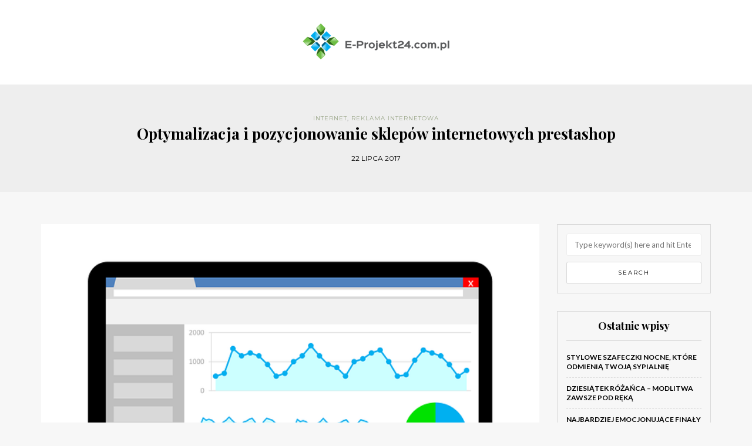

--- FILE ---
content_type: text/html; charset=UTF-8
request_url: https://e-projekt24.com.pl/optymalizacja-pozycjonowanie-sklepow-internetowych-prestashop/
body_size: 15612
content:
<!DOCTYPE html>
<html lang="pl-PL">
<head>
<meta name="viewport" content="width=device-width, initial-scale=1.0, maximum-scale=1.0, user-scalable=no" />
<meta charset="UTF-8" />
<meta name="viewport" content="width=device-width" />
<link rel="profile" href="https://gmpg.org/xfn/11" />
<link rel="pingback" href="https://e-projekt24.com.pl/xmlrpc.php" />
<meta name='robots' content='index, follow, max-image-preview:large, max-snippet:-1, max-video-preview:-1' />

	<!-- This site is optimized with the Yoast SEO plugin v26.8 - https://yoast.com/product/yoast-seo-wordpress/ -->
	<title>Optymalizacja i pozycjonowanie sklepów internetowych prestashop - Projektowanie stron internetowych</title>
	<link rel="canonical" href="https://e-projekt24.com.pl/optymalizacja-pozycjonowanie-sklepow-internetowych-prestashop/" />
	<meta property="og:locale" content="pl_PL" />
	<meta property="og:type" content="article" />
	<meta property="og:title" content="Optymalizacja i pozycjonowanie sklepów internetowych prestashop - Projektowanie stron internetowych" />
	<meta property="og:description" content="Strony internetowe dzisiaj są tworzone nie tylko po to, by dzielić się ze światem swoimi zainteresowaniami. Większość z nich powstaje, by lepiej sprzedać usługi oraz produkty danej firmy. Dzisiaj praktycznie wszystko możemy kupić w internecie. Jest to wygodne, a różne..." />
	<meta property="og:url" content="https://e-projekt24.com.pl/optymalizacja-pozycjonowanie-sklepow-internetowych-prestashop/" />
	<meta property="og:site_name" content="Projektowanie stron internetowych" />
	<meta property="article:published_time" content="2017-07-22T15:20:13+00:00" />
	<meta property="article:modified_time" content="2020-02-16T13:33:04+00:00" />
	<meta property="og:image" content="https://e-projekt24.com.pl/wp-content/uploads/2017/08/seo_1502896829.png" />
	<meta property="og:image:width" content="640" />
	<meta property="og:image:height" content="479" />
	<meta property="og:image:type" content="image/png" />
	<meta name="author" content="e-projekt24.com.pl" />
	<meta name="twitter:card" content="summary_large_image" />
	<script type="application/ld+json" class="yoast-schema-graph">{"@context":"https://schema.org","@graph":[{"@type":"Article","@id":"https://e-projekt24.com.pl/optymalizacja-pozycjonowanie-sklepow-internetowych-prestashop/#article","isPartOf":{"@id":"https://e-projekt24.com.pl/optymalizacja-pozycjonowanie-sklepow-internetowych-prestashop/"},"author":{"name":"e-projekt24.com.pl","@id":"https://e-projekt24.com.pl/#/schema/person/8cf4e750338b9f44d8cdc17342fbf106"},"headline":"Optymalizacja i pozycjonowanie sklepów internetowych prestashop","datePublished":"2017-07-22T15:20:13+00:00","dateModified":"2020-02-16T13:33:04+00:00","mainEntityOfPage":{"@id":"https://e-projekt24.com.pl/optymalizacja-pozycjonowanie-sklepow-internetowych-prestashop/"},"wordCount":196,"image":{"@id":"https://e-projekt24.com.pl/optymalizacja-pozycjonowanie-sklepow-internetowych-prestashop/#primaryimage"},"thumbnailUrl":"https://e-projekt24.com.pl/wp-content/uploads/2017/08/seo_1502896829.png","keywords":["firma brandingowa warszawa","kampanie reklamowe","Optymalizacja sklepu prestashop","pozycjonowanie cms","pozycjonowanie Mińsk Mazowiecki","Pozycjonowanie Ruda Śląska","pozycjonowanie sklepów internetowych","Pozycjonowanie sklepu prestashop","pozycjonowanie stron Grodzisk Mazowiecki","projektowanie serwisów internetowych","projektowanie sklepów internetowych bydgoszcz","projektowanie stron","projektowanie stron internetowych bydgoszcz","system cms","szerokie pozycjonowanie warszawa","szkolenia sem","Szkolenia SEO","szkolenia seo gdańsk","szkolenia seo gdynia","tworzenie i pozycjonowanie stron internetowych","wykonywanie sklepów internetowych"],"articleSection":["Internet","Reklama internetowa"],"inLanguage":"pl-PL"},{"@type":"WebPage","@id":"https://e-projekt24.com.pl/optymalizacja-pozycjonowanie-sklepow-internetowych-prestashop/","url":"https://e-projekt24.com.pl/optymalizacja-pozycjonowanie-sklepow-internetowych-prestashop/","name":"Optymalizacja i pozycjonowanie sklepów internetowych prestashop - Projektowanie stron internetowych","isPartOf":{"@id":"https://e-projekt24.com.pl/#website"},"primaryImageOfPage":{"@id":"https://e-projekt24.com.pl/optymalizacja-pozycjonowanie-sklepow-internetowych-prestashop/#primaryimage"},"image":{"@id":"https://e-projekt24.com.pl/optymalizacja-pozycjonowanie-sklepow-internetowych-prestashop/#primaryimage"},"thumbnailUrl":"https://e-projekt24.com.pl/wp-content/uploads/2017/08/seo_1502896829.png","datePublished":"2017-07-22T15:20:13+00:00","dateModified":"2020-02-16T13:33:04+00:00","author":{"@id":"https://e-projekt24.com.pl/#/schema/person/8cf4e750338b9f44d8cdc17342fbf106"},"breadcrumb":{"@id":"https://e-projekt24.com.pl/optymalizacja-pozycjonowanie-sklepow-internetowych-prestashop/#breadcrumb"},"inLanguage":"pl-PL","potentialAction":[{"@type":"ReadAction","target":["https://e-projekt24.com.pl/optymalizacja-pozycjonowanie-sklepow-internetowych-prestashop/"]}]},{"@type":"ImageObject","inLanguage":"pl-PL","@id":"https://e-projekt24.com.pl/optymalizacja-pozycjonowanie-sklepow-internetowych-prestashop/#primaryimage","url":"https://e-projekt24.com.pl/wp-content/uploads/2017/08/seo_1502896829.png","contentUrl":"https://e-projekt24.com.pl/wp-content/uploads/2017/08/seo_1502896829.png","width":640,"height":479,"caption":"Tumisu / Pixabay"},{"@type":"BreadcrumbList","@id":"https://e-projekt24.com.pl/optymalizacja-pozycjonowanie-sklepow-internetowych-prestashop/#breadcrumb","itemListElement":[{"@type":"ListItem","position":1,"name":"Strona główna","item":"https://e-projekt24.com.pl/"},{"@type":"ListItem","position":2,"name":"Optymalizacja i pozycjonowanie sklepów internetowych prestashop"}]},{"@type":"WebSite","@id":"https://e-projekt24.com.pl/#website","url":"https://e-projekt24.com.pl/","name":"Projektowanie stron internetowych","description":"","potentialAction":[{"@type":"SearchAction","target":{"@type":"EntryPoint","urlTemplate":"https://e-projekt24.com.pl/?s={search_term_string}"},"query-input":{"@type":"PropertyValueSpecification","valueRequired":true,"valueName":"search_term_string"}}],"inLanguage":"pl-PL"},{"@type":"Person","@id":"https://e-projekt24.com.pl/#/schema/person/8cf4e750338b9f44d8cdc17342fbf106","name":"e-projekt24.com.pl","image":{"@type":"ImageObject","inLanguage":"pl-PL","@id":"https://e-projekt24.com.pl/#/schema/person/image/","url":"https://secure.gravatar.com/avatar/bfd83fde509db3de9c690690b87690711d492ee9717552382212a506974c8308?s=96&d=mm&r=g","contentUrl":"https://secure.gravatar.com/avatar/bfd83fde509db3de9c690690b87690711d492ee9717552382212a506974c8308?s=96&d=mm&r=g","caption":"e-projekt24.com.pl"},"url":"https://e-projekt24.com.pl/author/e-projekt24-com-pl/"}]}</script>
	<!-- / Yoast SEO plugin. -->


<link rel='dns-prefetch' href='//fonts.googleapis.com' />
<link rel="alternate" type="application/rss+xml" title="Projektowanie stron internetowych &raquo; Kanał z wpisami" href="https://e-projekt24.com.pl/feed/" />
<link rel="alternate" type="application/rss+xml" title="Projektowanie stron internetowych &raquo; Kanał z komentarzami" href="https://e-projekt24.com.pl/comments/feed/" />
<link rel="alternate" title="oEmbed (JSON)" type="application/json+oembed" href="https://e-projekt24.com.pl/wp-json/oembed/1.0/embed?url=https%3A%2F%2Fe-projekt24.com.pl%2Foptymalizacja-pozycjonowanie-sklepow-internetowych-prestashop%2F" />
<link rel="alternate" title="oEmbed (XML)" type="text/xml+oembed" href="https://e-projekt24.com.pl/wp-json/oembed/1.0/embed?url=https%3A%2F%2Fe-projekt24.com.pl%2Foptymalizacja-pozycjonowanie-sklepow-internetowych-prestashop%2F&#038;format=xml" />
<style id='wp-img-auto-sizes-contain-inline-css' type='text/css'>
img:is([sizes=auto i],[sizes^="auto," i]){contain-intrinsic-size:3000px 1500px}
/*# sourceURL=wp-img-auto-sizes-contain-inline-css */
</style>
<style id='wp-emoji-styles-inline-css' type='text/css'>

	img.wp-smiley, img.emoji {
		display: inline !important;
		border: none !important;
		box-shadow: none !important;
		height: 1em !important;
		width: 1em !important;
		margin: 0 0.07em !important;
		vertical-align: -0.1em !important;
		background: none !important;
		padding: 0 !important;
	}
/*# sourceURL=wp-emoji-styles-inline-css */
</style>
<style id='wp-block-library-inline-css' type='text/css'>
:root{--wp-block-synced-color:#7a00df;--wp-block-synced-color--rgb:122,0,223;--wp-bound-block-color:var(--wp-block-synced-color);--wp-editor-canvas-background:#ddd;--wp-admin-theme-color:#007cba;--wp-admin-theme-color--rgb:0,124,186;--wp-admin-theme-color-darker-10:#006ba1;--wp-admin-theme-color-darker-10--rgb:0,107,160.5;--wp-admin-theme-color-darker-20:#005a87;--wp-admin-theme-color-darker-20--rgb:0,90,135;--wp-admin-border-width-focus:2px}@media (min-resolution:192dpi){:root{--wp-admin-border-width-focus:1.5px}}.wp-element-button{cursor:pointer}:root .has-very-light-gray-background-color{background-color:#eee}:root .has-very-dark-gray-background-color{background-color:#313131}:root .has-very-light-gray-color{color:#eee}:root .has-very-dark-gray-color{color:#313131}:root .has-vivid-green-cyan-to-vivid-cyan-blue-gradient-background{background:linear-gradient(135deg,#00d084,#0693e3)}:root .has-purple-crush-gradient-background{background:linear-gradient(135deg,#34e2e4,#4721fb 50%,#ab1dfe)}:root .has-hazy-dawn-gradient-background{background:linear-gradient(135deg,#faaca8,#dad0ec)}:root .has-subdued-olive-gradient-background{background:linear-gradient(135deg,#fafae1,#67a671)}:root .has-atomic-cream-gradient-background{background:linear-gradient(135deg,#fdd79a,#004a59)}:root .has-nightshade-gradient-background{background:linear-gradient(135deg,#330968,#31cdcf)}:root .has-midnight-gradient-background{background:linear-gradient(135deg,#020381,#2874fc)}:root{--wp--preset--font-size--normal:16px;--wp--preset--font-size--huge:42px}.has-regular-font-size{font-size:1em}.has-larger-font-size{font-size:2.625em}.has-normal-font-size{font-size:var(--wp--preset--font-size--normal)}.has-huge-font-size{font-size:var(--wp--preset--font-size--huge)}.has-text-align-center{text-align:center}.has-text-align-left{text-align:left}.has-text-align-right{text-align:right}.has-fit-text{white-space:nowrap!important}#end-resizable-editor-section{display:none}.aligncenter{clear:both}.items-justified-left{justify-content:flex-start}.items-justified-center{justify-content:center}.items-justified-right{justify-content:flex-end}.items-justified-space-between{justify-content:space-between}.screen-reader-text{border:0;clip-path:inset(50%);height:1px;margin:-1px;overflow:hidden;padding:0;position:absolute;width:1px;word-wrap:normal!important}.screen-reader-text:focus{background-color:#ddd;clip-path:none;color:#444;display:block;font-size:1em;height:auto;left:5px;line-height:normal;padding:15px 23px 14px;text-decoration:none;top:5px;width:auto;z-index:100000}html :where(.has-border-color){border-style:solid}html :where([style*=border-top-color]){border-top-style:solid}html :where([style*=border-right-color]){border-right-style:solid}html :where([style*=border-bottom-color]){border-bottom-style:solid}html :where([style*=border-left-color]){border-left-style:solid}html :where([style*=border-width]){border-style:solid}html :where([style*=border-top-width]){border-top-style:solid}html :where([style*=border-right-width]){border-right-style:solid}html :where([style*=border-bottom-width]){border-bottom-style:solid}html :where([style*=border-left-width]){border-left-style:solid}html :where(img[class*=wp-image-]){height:auto;max-width:100%}:where(figure){margin:0 0 1em}html :where(.is-position-sticky){--wp-admin--admin-bar--position-offset:var(--wp-admin--admin-bar--height,0px)}@media screen and (max-width:600px){html :where(.is-position-sticky){--wp-admin--admin-bar--position-offset:0px}}

/*# sourceURL=wp-block-library-inline-css */
</style><style id='global-styles-inline-css' type='text/css'>
:root{--wp--preset--aspect-ratio--square: 1;--wp--preset--aspect-ratio--4-3: 4/3;--wp--preset--aspect-ratio--3-4: 3/4;--wp--preset--aspect-ratio--3-2: 3/2;--wp--preset--aspect-ratio--2-3: 2/3;--wp--preset--aspect-ratio--16-9: 16/9;--wp--preset--aspect-ratio--9-16: 9/16;--wp--preset--color--black: #000000;--wp--preset--color--cyan-bluish-gray: #abb8c3;--wp--preset--color--white: #ffffff;--wp--preset--color--pale-pink: #f78da7;--wp--preset--color--vivid-red: #cf2e2e;--wp--preset--color--luminous-vivid-orange: #ff6900;--wp--preset--color--luminous-vivid-amber: #fcb900;--wp--preset--color--light-green-cyan: #7bdcb5;--wp--preset--color--vivid-green-cyan: #00d084;--wp--preset--color--pale-cyan-blue: #8ed1fc;--wp--preset--color--vivid-cyan-blue: #0693e3;--wp--preset--color--vivid-purple: #9b51e0;--wp--preset--gradient--vivid-cyan-blue-to-vivid-purple: linear-gradient(135deg,rgb(6,147,227) 0%,rgb(155,81,224) 100%);--wp--preset--gradient--light-green-cyan-to-vivid-green-cyan: linear-gradient(135deg,rgb(122,220,180) 0%,rgb(0,208,130) 100%);--wp--preset--gradient--luminous-vivid-amber-to-luminous-vivid-orange: linear-gradient(135deg,rgb(252,185,0) 0%,rgb(255,105,0) 100%);--wp--preset--gradient--luminous-vivid-orange-to-vivid-red: linear-gradient(135deg,rgb(255,105,0) 0%,rgb(207,46,46) 100%);--wp--preset--gradient--very-light-gray-to-cyan-bluish-gray: linear-gradient(135deg,rgb(238,238,238) 0%,rgb(169,184,195) 100%);--wp--preset--gradient--cool-to-warm-spectrum: linear-gradient(135deg,rgb(74,234,220) 0%,rgb(151,120,209) 20%,rgb(207,42,186) 40%,rgb(238,44,130) 60%,rgb(251,105,98) 80%,rgb(254,248,76) 100%);--wp--preset--gradient--blush-light-purple: linear-gradient(135deg,rgb(255,206,236) 0%,rgb(152,150,240) 100%);--wp--preset--gradient--blush-bordeaux: linear-gradient(135deg,rgb(254,205,165) 0%,rgb(254,45,45) 50%,rgb(107,0,62) 100%);--wp--preset--gradient--luminous-dusk: linear-gradient(135deg,rgb(255,203,112) 0%,rgb(199,81,192) 50%,rgb(65,88,208) 100%);--wp--preset--gradient--pale-ocean: linear-gradient(135deg,rgb(255,245,203) 0%,rgb(182,227,212) 50%,rgb(51,167,181) 100%);--wp--preset--gradient--electric-grass: linear-gradient(135deg,rgb(202,248,128) 0%,rgb(113,206,126) 100%);--wp--preset--gradient--midnight: linear-gradient(135deg,rgb(2,3,129) 0%,rgb(40,116,252) 100%);--wp--preset--font-size--small: 13px;--wp--preset--font-size--medium: 20px;--wp--preset--font-size--large: 36px;--wp--preset--font-size--x-large: 42px;--wp--preset--spacing--20: 0.44rem;--wp--preset--spacing--30: 0.67rem;--wp--preset--spacing--40: 1rem;--wp--preset--spacing--50: 1.5rem;--wp--preset--spacing--60: 2.25rem;--wp--preset--spacing--70: 3.38rem;--wp--preset--spacing--80: 5.06rem;--wp--preset--shadow--natural: 6px 6px 9px rgba(0, 0, 0, 0.2);--wp--preset--shadow--deep: 12px 12px 50px rgba(0, 0, 0, 0.4);--wp--preset--shadow--sharp: 6px 6px 0px rgba(0, 0, 0, 0.2);--wp--preset--shadow--outlined: 6px 6px 0px -3px rgb(255, 255, 255), 6px 6px rgb(0, 0, 0);--wp--preset--shadow--crisp: 6px 6px 0px rgb(0, 0, 0);}:where(.is-layout-flex){gap: 0.5em;}:where(.is-layout-grid){gap: 0.5em;}body .is-layout-flex{display: flex;}.is-layout-flex{flex-wrap: wrap;align-items: center;}.is-layout-flex > :is(*, div){margin: 0;}body .is-layout-grid{display: grid;}.is-layout-grid > :is(*, div){margin: 0;}:where(.wp-block-columns.is-layout-flex){gap: 2em;}:where(.wp-block-columns.is-layout-grid){gap: 2em;}:where(.wp-block-post-template.is-layout-flex){gap: 1.25em;}:where(.wp-block-post-template.is-layout-grid){gap: 1.25em;}.has-black-color{color: var(--wp--preset--color--black) !important;}.has-cyan-bluish-gray-color{color: var(--wp--preset--color--cyan-bluish-gray) !important;}.has-white-color{color: var(--wp--preset--color--white) !important;}.has-pale-pink-color{color: var(--wp--preset--color--pale-pink) !important;}.has-vivid-red-color{color: var(--wp--preset--color--vivid-red) !important;}.has-luminous-vivid-orange-color{color: var(--wp--preset--color--luminous-vivid-orange) !important;}.has-luminous-vivid-amber-color{color: var(--wp--preset--color--luminous-vivid-amber) !important;}.has-light-green-cyan-color{color: var(--wp--preset--color--light-green-cyan) !important;}.has-vivid-green-cyan-color{color: var(--wp--preset--color--vivid-green-cyan) !important;}.has-pale-cyan-blue-color{color: var(--wp--preset--color--pale-cyan-blue) !important;}.has-vivid-cyan-blue-color{color: var(--wp--preset--color--vivid-cyan-blue) !important;}.has-vivid-purple-color{color: var(--wp--preset--color--vivid-purple) !important;}.has-black-background-color{background-color: var(--wp--preset--color--black) !important;}.has-cyan-bluish-gray-background-color{background-color: var(--wp--preset--color--cyan-bluish-gray) !important;}.has-white-background-color{background-color: var(--wp--preset--color--white) !important;}.has-pale-pink-background-color{background-color: var(--wp--preset--color--pale-pink) !important;}.has-vivid-red-background-color{background-color: var(--wp--preset--color--vivid-red) !important;}.has-luminous-vivid-orange-background-color{background-color: var(--wp--preset--color--luminous-vivid-orange) !important;}.has-luminous-vivid-amber-background-color{background-color: var(--wp--preset--color--luminous-vivid-amber) !important;}.has-light-green-cyan-background-color{background-color: var(--wp--preset--color--light-green-cyan) !important;}.has-vivid-green-cyan-background-color{background-color: var(--wp--preset--color--vivid-green-cyan) !important;}.has-pale-cyan-blue-background-color{background-color: var(--wp--preset--color--pale-cyan-blue) !important;}.has-vivid-cyan-blue-background-color{background-color: var(--wp--preset--color--vivid-cyan-blue) !important;}.has-vivid-purple-background-color{background-color: var(--wp--preset--color--vivid-purple) !important;}.has-black-border-color{border-color: var(--wp--preset--color--black) !important;}.has-cyan-bluish-gray-border-color{border-color: var(--wp--preset--color--cyan-bluish-gray) !important;}.has-white-border-color{border-color: var(--wp--preset--color--white) !important;}.has-pale-pink-border-color{border-color: var(--wp--preset--color--pale-pink) !important;}.has-vivid-red-border-color{border-color: var(--wp--preset--color--vivid-red) !important;}.has-luminous-vivid-orange-border-color{border-color: var(--wp--preset--color--luminous-vivid-orange) !important;}.has-luminous-vivid-amber-border-color{border-color: var(--wp--preset--color--luminous-vivid-amber) !important;}.has-light-green-cyan-border-color{border-color: var(--wp--preset--color--light-green-cyan) !important;}.has-vivid-green-cyan-border-color{border-color: var(--wp--preset--color--vivid-green-cyan) !important;}.has-pale-cyan-blue-border-color{border-color: var(--wp--preset--color--pale-cyan-blue) !important;}.has-vivid-cyan-blue-border-color{border-color: var(--wp--preset--color--vivid-cyan-blue) !important;}.has-vivid-purple-border-color{border-color: var(--wp--preset--color--vivid-purple) !important;}.has-vivid-cyan-blue-to-vivid-purple-gradient-background{background: var(--wp--preset--gradient--vivid-cyan-blue-to-vivid-purple) !important;}.has-light-green-cyan-to-vivid-green-cyan-gradient-background{background: var(--wp--preset--gradient--light-green-cyan-to-vivid-green-cyan) !important;}.has-luminous-vivid-amber-to-luminous-vivid-orange-gradient-background{background: var(--wp--preset--gradient--luminous-vivid-amber-to-luminous-vivid-orange) !important;}.has-luminous-vivid-orange-to-vivid-red-gradient-background{background: var(--wp--preset--gradient--luminous-vivid-orange-to-vivid-red) !important;}.has-very-light-gray-to-cyan-bluish-gray-gradient-background{background: var(--wp--preset--gradient--very-light-gray-to-cyan-bluish-gray) !important;}.has-cool-to-warm-spectrum-gradient-background{background: var(--wp--preset--gradient--cool-to-warm-spectrum) !important;}.has-blush-light-purple-gradient-background{background: var(--wp--preset--gradient--blush-light-purple) !important;}.has-blush-bordeaux-gradient-background{background: var(--wp--preset--gradient--blush-bordeaux) !important;}.has-luminous-dusk-gradient-background{background: var(--wp--preset--gradient--luminous-dusk) !important;}.has-pale-ocean-gradient-background{background: var(--wp--preset--gradient--pale-ocean) !important;}.has-electric-grass-gradient-background{background: var(--wp--preset--gradient--electric-grass) !important;}.has-midnight-gradient-background{background: var(--wp--preset--gradient--midnight) !important;}.has-small-font-size{font-size: var(--wp--preset--font-size--small) !important;}.has-medium-font-size{font-size: var(--wp--preset--font-size--medium) !important;}.has-large-font-size{font-size: var(--wp--preset--font-size--large) !important;}.has-x-large-font-size{font-size: var(--wp--preset--font-size--x-large) !important;}
/*# sourceURL=global-styles-inline-css */
</style>

<style id='classic-theme-styles-inline-css' type='text/css'>
/*! This file is auto-generated */
.wp-block-button__link{color:#fff;background-color:#32373c;border-radius:9999px;box-shadow:none;text-decoration:none;padding:calc(.667em + 2px) calc(1.333em + 2px);font-size:1.125em}.wp-block-file__button{background:#32373c;color:#fff;text-decoration:none}
/*# sourceURL=/wp-includes/css/classic-themes.min.css */
</style>
<style id='age-gate-custom-inline-css' type='text/css'>
:root{--ag-background-image-position: center center;--ag-background-image-opacity: 1;--ag-form-background: rgba(255,255,255,1);--ag-text-color: #000000;--ag-blur: 5px;}
/*# sourceURL=age-gate-custom-inline-css */
</style>
<link rel="stylesheet" href="https://e-projekt24.com.pl/wp-content/plugins/age-gate/dist/main.css?ver=3.7.2">
<style id='age-gate-options-inline-css' type='text/css'>
:root{--ag-background-image-position: center center;--ag-background-image-opacity: 1;--ag-form-background: rgba(255,255,255,1);--ag-text-color: #000000;--ag-blur: 5px;}
/*# sourceURL=age-gate-options-inline-css */
</style>
<link rel="stylesheet" href="https://e-projekt24.com.pl/wp-content/themes/himmelen/css/bootstrap.css?ver=6.9">
<link rel="stylesheet" href="https://e-projekt24.com.pl/wp-content/themes/himmelen/style.css?ver=6.9">
<link rel="stylesheet" href="https://e-projekt24.com.pl/wp-content/themes/himmelen-child/style.css?ver=6.9">
<link rel="stylesheet" href="//fonts.googleapis.com/css?family=Playfair+Display%3A400%2C400italic%2C700%2C700italic%7CLato%3A400%2C400italic%2C700%2C700italic%7CMontserrat%7C&#038;ver=1.0">
<link rel="stylesheet" href="https://e-projekt24.com.pl/wp-content/themes/himmelen/js/owl-carousel/owl.carousel.css?ver=6.9">
<link rel="stylesheet" href="https://e-projekt24.com.pl/wp-content/themes/himmelen/js/owl-carousel/owl.theme.css?ver=6.9">
<link rel="stylesheet" href="https://e-projekt24.com.pl/wp-content/themes/himmelen-child/style.css?ver=1.0.1">
<link rel="stylesheet" href="https://e-projekt24.com.pl/wp-content/themes/himmelen/responsive.css?ver=all">
<link rel="stylesheet" href="https://e-projekt24.com.pl/wp-content/themes/himmelen/css/animations.css?ver=6.9">
<link rel="stylesheet" href="https://e-projekt24.com.pl/wp-content/themes/himmelen/css/font-awesome.css?ver=6.9">
<link rel="stylesheet" href="https://e-projekt24.com.pl/wp-content/themes/himmelen/js/select2/select2.css?ver=6.9">
<link rel="stylesheet" href="https://e-projekt24.com.pl/wp-content/themes/himmelen/css/offcanvasmenu.css?ver=6.9">
<link rel="stylesheet" href="https://e-projekt24.com.pl/wp-content/themes/himmelen/css/nanoscroller.css?ver=6.9">
<link rel="stylesheet" href="https://e-projekt24.com.pl/wp-content/themes/himmelen/css/idangerous.swiper.css?ver=6.9">
<link rel="stylesheet" href="https://e-projekt24.com.pl/wp-includes/css/dashicons.min.css?ver=6.9">
<link rel="stylesheet" href="https://e-projekt24.com.pl/wp-includes/js/thickbox/thickbox.css?ver=6.9">
<link rel="stylesheet" href="https://e-projekt24.com.pl/wp-content/plugins/advanced-random-posts-widget/assets/css/arpw-frontend.css?ver=6.9">
<link rel="stylesheet" href="https://e-projekt24.com.pl/wp-content/uploads/style-cache-.css?ver=6.9">
<link rel="stylesheet" href="https://e-projekt24.com.pl/wp-content/plugins/yet-another-related-posts-plugin/style/related.css?ver=5.30.11">
<script type="text/javascript" src="https://e-projekt24.com.pl/wp-includes/js/jquery/jquery.min.js?ver=3.7.1" id="jquery-core-js"></script>
<script type="text/javascript" src="https://e-projekt24.com.pl/wp-includes/js/jquery/jquery-migrate.min.js?ver=3.4.1" id="jquery-migrate-js"></script>
<script type="text/javascript" src="https://e-projekt24.com.pl/wp-content/uploads/js-cache-.js?ver=6.9" id="js-cache--js"></script>
<link rel="https://api.w.org/" href="https://e-projekt24.com.pl/wp-json/" /><link rel="alternate" title="JSON" type="application/json" href="https://e-projekt24.com.pl/wp-json/wp/v2/posts/16" /><link rel="EditURI" type="application/rsd+xml" title="RSD" href="https://e-projekt24.com.pl/xmlrpc.php?rsd" />
<meta name="generator" content="WordPress 6.9" />
<link rel='shortlink' href='https://e-projekt24.com.pl/?p=16' />
<!-- Analytics by WP Statistics - https://wp-statistics.com -->
<style type="text/css">.recentcomments a{display:inline !important;padding:0 !important;margin:0 !important;}</style></head>
<body data-rsssl=1 class="wp-singular post-template-default single single-post postid-16 single-format-standard wp-theme-himmelen wp-child-theme-himmelen-child blog-style-1 blog-slider-enable">


<header>
<div class="container header-logo-center">
  <div class="row">
    <div class="col-md-12">

      <div class="header-left">
              </div>

      <div class="header-center">
            <div class="logo">
        <a class="logo-link" href="https://e-projekt24.com.pl"><img src="https://e-projekt24.com.pl/wp-content/uploads/2019/08/cropped-logo.png" alt="Projektowanie stron internetowych"></a>
            </div>
      </div>

      <div class="header-right">
              </div>
    </div>
  </div>

</div>

    
</header>


	
<div class="content-block">
<div class="container-fluid container-page-item-title" data-style="">
	<div class="row">
	<div class="col-md-12">
	<div class="page-item-title-single">
			    <div class="post-categories"><a href="https://e-projekt24.com.pl/kategoria/internet/" rel="category tag">Internet</a>, <a href="https://e-projekt24.com.pl/kategoria/reklama-internetowa/" rel="category tag">Reklama internetowa</a></div>
	    	    <h1>Optymalizacja i pozycjonowanie sklepów internetowych prestashop</h1>
		<div class="post-date">22 lipca 2017</div>
	</div>
	</div>
	</div>
</div>
<div class="post-container container">
	<div class="row">
		<div class="col-md-9">
			<div class="blog-post blog-post-single clearfix">
				<article id="post-16" class="post-16 post type-post status-publish format-standard has-post-thumbnail hentry category-internet category-reklama-internetowa tag-firma-brandingowa-warszawa tag-kampanie-reklamowe tag-optymalizacja-sklepu-prestashop tag-pozycjonowanie-cms tag-pozycjonowanie-minsk-mazowiecki tag-pozycjonowanie-ruda-slaska tag-pozycjonowanie-sklepow-internetowych tag-pozycjonowanie-sklepu-prestashop tag-pozycjonowanie-stron-grodzisk-mazowiecki tag-projektowanie-serwisow-internetowych tag-projektowanie-sklepow-internetowych-bydgoszcz tag-projektowanie-stron tag-projektowanie-stron-internetowych-bydgoszcz tag-system-cms tag-szerokie-pozycjonowanie-warszawa tag-szkolenia-sem tag-szkolenia-seo tag-szkolenia-seo-gdansk tag-szkolenia-seo-gdynia tag-tworzenie-i-pozycjonowanie-stron-internetowych tag-wykonywanie-sklepow-internetowych">
							<div class="post-content-wrapper">

								<div class="post-content">
																		<div class="blog-post-thumb">

																				<img width="640" height="479" src="https://e-projekt24.com.pl/wp-content/uploads/2017/08/seo_1502896829.png" class="attachment-blog-thumb size-blog-thumb wp-post-image" alt="" decoding="async" fetchpriority="high" srcset="https://e-projekt24.com.pl/wp-content/uploads/2017/08/seo_1502896829.png 640w, https://e-projekt24.com.pl/wp-content/uploads/2017/08/seo_1502896829-300x225.png 300w" sizes="(max-width: 640px) 100vw, 640px" />										
									</div>
																																				<div class="entry-content">
										<p>Strony internetowe dzisiaj są tworzone nie tylko po to, by dzielić się ze światem swoimi zainteresowaniami. Większość z nich powstaje, by lepiej sprzedać usługi oraz produkty danej firmy. Dzisiaj praktycznie wszystko możemy kupić w internecie. Jest to wygodne, a różne formy odbioru sprawiają, że pasuje to osobom pracującym na różne zmiany. Dlatego też w internecie kupimy zarówno produkty spożywcze, jak chociażby meble czy farby i tapety. Dlatego też wiele osób decyduje się na zamówienie sklepu internetowego, który będzie można dodać na firmowej stronie.</p>
<p>&nbsp;</p>
<p>Największą popularnością cieszą się obecnie sklepy Prestashop. Są one przede wszystkim szybkie w działaniu oraz łatwe w użytkowaniu, zarówno dla sprzedającego jak i kupującego. <a href="https://marcinkordowski.com/seo-dla-ecommerce/">Optymalizacja sklepu Prestashop</a> pozwala także na poprawienie widzialności naszej witryny w sieci. <a href="https://marcinkordowski.com/e-commerce-sklep-internetowy/">Pozycjonowanie sklepów internetowych</a> oferuje wiele firm, które znajdziemy także w internecie. Mają one w ofercie także pozycjonowanie sklepu Prestashop, co sprawia, że pojawia się on wyżej w wynikach wyszukiwania. Dzięki temu trafia do nas jeszcze więcej potencjalnych klientów.</p>
<div class='yarpp yarpp-related yarpp-related-website yarpp-template-list'>
<!-- YARPP List -->
<h3>Powiązane wpisy:</h3><ol>
<li><a href="https://e-projekt24.com.pl/projektowanie-wykonywanie-sklepow-internetowych-szczecinie/" rel="bookmark" title="Projektowanie i wykonywanie sklepów internetowych w Szczecinie">Projektowanie i wykonywanie sklepów internetowych w Szczecinie</a> <small>W dzisiejszych czasach posiadanie sklepu internetowego to nie tylko trend, ale także konieczność, zwłaszcza w miastach takich jak Szczecin. W miarę jak...</small></li>
<li><a href="https://e-projekt24.com.pl/wybrac-system-cms-pozycjonowanie-strony-www-cms/" rel="bookmark" title="Jaki wybrać system cms? Pozycjonowanie strony www z cms">Jaki wybrać system cms? Pozycjonowanie strony www z cms</a> <small>Wybór odpowiedniego systemu CMS to kluczowy krok dla każdego, kto pragnie stworzyć lub zaktualizować swoją stronę internetową. W dobie rosnącej konkurencji online,...</small></li>
<li><a href="https://e-projekt24.com.pl/pozycjonowanie-stron-ruda-slaska-tychy-chorzow/" rel="bookmark" title="Pozycjonowanie stron Ruda Śląska, Tychy, Chorzów">Pozycjonowanie stron Ruda Śląska, Tychy, Chorzów</a> <small>W dzisiejszym cyfrowym świecie, gdzie każda firma stara się wyróżnić, pozycjonowanie stron internetowych staje się kluczowym elementem strategii marketingowej. Wysoka widoczność w...</small></li>
<li><a href="https://e-projekt24.com.pl/szerokie-pozycjonowanie-stron-www-warszawa-grodzisk-mazowiecki-minsk-mazowiecki/" rel="bookmark" title="Szerokie pozycjonowanie stron www &#8211; Warszawa, Grodzisk Mazowiecki, Mińsk Mazowiecki">Szerokie pozycjonowanie stron www &#8211; Warszawa, Grodzisk Mazowiecki, Mińsk Mazowiecki</a> <small>W dzisiejszych czasach, aby wyróżnić się w gąszczu stron internetowych, nie wystarczy jedynie stworzyć atrakcyjną witrynę. Szerokie pozycjonowanie stron www staje się...</small></li>
<li><a href="https://e-projekt24.com.pl/szkolenia-sem-seo-gdynia-gdansk/" rel="bookmark" title="Szkolenia SEM i SEO Gdynia, Gdańsk">Szkolenia SEM i SEO Gdynia, Gdańsk</a> <small>W dzisiejszym cyfrowym świecie, umiejętność skutecznego promowania swojej strony w Internecie jest kluczowa dla sukcesu każdego biznesu. Szkolenia z zakresu SEM i...</small></li>
<li><a href="https://e-projekt24.com.pl/firma-brandingowa-brand-design-agencja-brandingowa-warszawie/" rel="bookmark" title="Firma brandingowa &#8211; brand design. Agencja brandingowa w Warszawie">Firma brandingowa &#8211; brand design. Agencja brandingowa w Warszawie</a> <small>W dzisiejszym zglobalizowanym świecie, skuteczny branding stał się kluczowym elementem strategii każdej firmy, zwłaszcza w konkurencyjnej stolicy Polski, Warszawie. Właściwie zbudowana marka...</small></li>
</ol>
</div>
																			</div><!-- .entry-content -->
									
									<span class="tags">
										<a href="https://e-projekt24.com.pl/zagadnienie/firma-brandingowa-warszawa/" rel="tag">firma brandingowa warszawa</a><a href="https://e-projekt24.com.pl/zagadnienie/kampanie-reklamowe/" rel="tag">kampanie reklamowe</a><a href="https://e-projekt24.com.pl/zagadnienie/optymalizacja-sklepu-prestashop/" rel="tag">Optymalizacja sklepu prestashop</a><a href="https://e-projekt24.com.pl/zagadnienie/pozycjonowanie-cms/" rel="tag">pozycjonowanie cms</a><a href="https://e-projekt24.com.pl/zagadnienie/pozycjonowanie-minsk-mazowiecki/" rel="tag">pozycjonowanie Mińsk Mazowiecki</a><a href="https://e-projekt24.com.pl/zagadnienie/pozycjonowanie-ruda-slaska/" rel="tag">Pozycjonowanie Ruda Śląska</a><a href="https://e-projekt24.com.pl/zagadnienie/pozycjonowanie-sklepow-internetowych/" rel="tag">pozycjonowanie sklepów internetowych</a><a href="https://e-projekt24.com.pl/zagadnienie/pozycjonowanie-sklepu-prestashop/" rel="tag">Pozycjonowanie sklepu prestashop</a><a href="https://e-projekt24.com.pl/zagadnienie/pozycjonowanie-stron-grodzisk-mazowiecki/" rel="tag">pozycjonowanie stron Grodzisk Mazowiecki</a><a href="https://e-projekt24.com.pl/zagadnienie/projektowanie-serwisow-internetowych/" rel="tag">projektowanie serwisów internetowych</a><a href="https://e-projekt24.com.pl/zagadnienie/projektowanie-sklepow-internetowych-bydgoszcz/" rel="tag">projektowanie sklepów internetowych bydgoszcz</a><a href="https://e-projekt24.com.pl/zagadnienie/projektowanie-stron/" rel="tag">projektowanie stron</a><a href="https://e-projekt24.com.pl/zagadnienie/projektowanie-stron-internetowych-bydgoszcz/" rel="tag">projektowanie stron internetowych bydgoszcz</a><a href="https://e-projekt24.com.pl/zagadnienie/system-cms/" rel="tag">system cms</a><a href="https://e-projekt24.com.pl/zagadnienie/szerokie-pozycjonowanie-warszawa/" rel="tag">szerokie pozycjonowanie warszawa</a><a href="https://e-projekt24.com.pl/zagadnienie/szkolenia-sem/" rel="tag">szkolenia sem</a><a href="https://e-projekt24.com.pl/zagadnienie/szkolenia-seo/" rel="tag">Szkolenia SEO</a><a href="https://e-projekt24.com.pl/zagadnienie/szkolenia-seo-gdansk/" rel="tag">szkolenia seo gdańsk</a><a href="https://e-projekt24.com.pl/zagadnienie/szkolenia-seo-gdynia/" rel="tag">szkolenia seo gdynia</a><a href="https://e-projekt24.com.pl/zagadnienie/tworzenie-i-pozycjonowanie-stron-internetowych/" rel="tag">tworzenie i pozycjonowanie stron internetowych</a><a href="https://e-projekt24.com.pl/zagadnienie/wykonywanie-sklepow-internetowych/" rel="tag">wykonywanie sklepów internetowych</a>									</span>

																		<div class="post-info clearfix">
																				<div class="post-author">by e-projekt24.com.pl</div>
										
										

																					<div class="share-post">
												<div class="post-social-wrapper">
        <div class="post-social">
            <a title="Share this" href="https://e-projekt24.com.pl/optymalizacja-pozycjonowanie-sklepow-internetowych-prestashop/" data-title="Optymalizacja i pozycjonowanie sklepów internetowych prestashop" class="facebook-share"> <i class="fa fa-facebook"></i></a>
            <a title="Tweet this" href="https://e-projekt24.com.pl/optymalizacja-pozycjonowanie-sklepow-internetowych-prestashop/" data-title="Optymalizacja i pozycjonowanie sklepów internetowych prestashop" class="twitter-share"> <i class="fa fa-twitter"></i></a>
            <a title="Share with Google Plus" href="https://e-projekt24.com.pl/optymalizacja-pozycjonowanie-sklepow-internetowych-prestashop/" data-title="Optymalizacja i pozycjonowanie sklepów internetowych prestashop" class="googleplus-share"> <i class="fa fa-google-plus"></i></a>
            <a title="Pin this" href="https://e-projekt24.com.pl/optymalizacja-pozycjonowanie-sklepow-internetowych-prestashop/" data-title="Optymalizacja i pozycjonowanie sklepów internetowych prestashop" data-image="https://e-projekt24.com.pl/wp-content/uploads/2017/08/seo_1502896829.png" class="pinterest-share"> <i class="fa fa-pinterest"></i></a>
        </div>
        <div class="clear"></div>
    </div>
												</div>
										
									</div>

																		</div>

							</div>


				</article>


			</div>

										
				<nav id="nav-below" class="navigation-post">

		<div class="container-fluid">
	<div class="row">
		<div class="col-md-6 nav-post-prev">
				  <a href="https://e-projekt24.com.pl/projektowanie-wykonywanie-stron-sklepow-internetowych-bydgoszczy-sklepy-prestashop/"><div class="nav-post-title">Previous</div><div class="nav-post-name">Projektowanie i wykonywanie stron i sklepów internetowych w Bydgoszczy. Sklepy prestashop</div></a>
				</div>
		<div class="col-md-6 nav-post-next">
				  <a href="https://e-projekt24.com.pl/projektowanie-obsluga-sklepow-internetowych-bydgoszcz/"><div class="nav-post-title">Next</div><div class="nav-post-name">Projektowanie i obsługa sklepów internetowych &#8211; Bydgoszcz</div></a>
				</div>

	</div>
	</div>
	
	</nav><!-- #nav-below -->
	
						<div class="blog-post-related blog-post-related-single clearfix"><h5>You may also like</h5>		<div class="blog-post-related-item">

		<a href="https://e-projekt24.com.pl/pozycjonowanie-stron-internetowych-strony-internetowe-gdynia/" class="blog-post-related-image"><img src="https://e-projekt24.com.pl/wp-content/uploads/2018/06/seo_1528448433.jpg" alt="Pozycjonowanie stron internetowych &#8211; strony internetowe Gdynia"/></a>
		<div class="blog-post-related-item-details">
					    <div class="post-categories"><a href="https://e-projekt24.com.pl/kategoria/internet/" rel="category tag">Internet</a>, <a href="https://e-projekt24.com.pl/kategoria/reklama-internetowa/" rel="category tag">Reklama internetowa</a></div>
		    			<a href="https://e-projekt24.com.pl/pozycjonowanie-stron-internetowych-strony-internetowe-gdynia/" class="blog-post-related-title">Pozycjonowanie stron internetowych &#8211; strony internetowe Gdynia</a>
			<div class="blog-post-related-date">22 grudnia 2017</div>
		</div>
		</div>
				<div class="blog-post-related-item">

		<a href="https://e-projekt24.com.pl/cel-pozycjonowanie-stron-dom-mediowy-krakow-agencja-adwords-pozycjonowanie-stron-www/" class="blog-post-related-image"><img src="https://e-projekt24.com.pl/wp-content/uploads/2018/06/seo_1528448387.jpg" alt="Jaki cel ma pozycjonowanie stron? Dom mediowy Kraków, agencja adwords. Pozycjonowanie stron www"/></a>
		<div class="blog-post-related-item-details">
					    <div class="post-categories"><a href="https://e-projekt24.com.pl/kategoria/internet/" rel="category tag">Internet</a>, <a href="https://e-projekt24.com.pl/kategoria/reklama-internetowa/" rel="category tag">Reklama internetowa</a></div>
		    			<a href="https://e-projekt24.com.pl/cel-pozycjonowanie-stron-dom-mediowy-krakow-agencja-adwords-pozycjonowanie-stron-www/" class="blog-post-related-title">Jaki cel ma pozycjonowanie stron? Dom mediowy Kraków, agencja adwords. Pozycjonowanie stron www</a>
			<div class="blog-post-related-date">12 grudnia 2017</div>
		</div>
		</div>
				<div class="blog-post-related-item">

		<a href="https://e-projekt24.com.pl/responsywne-strony-internetowe-tworzenie-stron-www-warszawa/" class="blog-post-related-image"><img src="https://e-projekt24.com.pl/wp-content/uploads/2018/06/strona_www_1528448218.jpg" alt="Responsywne strony internetowe &#8211; tworzenie stron WWW Warszawa"/></a>
		<div class="blog-post-related-item-details">
					    <div class="post-categories"><a href="https://e-projekt24.com.pl/kategoria/reklama-internetowa/" rel="category tag">Reklama internetowa</a></div>
		    			<a href="https://e-projekt24.com.pl/responsywne-strony-internetowe-tworzenie-stron-www-warszawa/" class="blog-post-related-title">Responsywne strony internetowe &#8211; tworzenie stron WWW Warszawa</a>
			<div class="blog-post-related-date">22 listopada 2017</div>
		</div>
		</div>
		</div>			
			
		</div>
				<div class="col-md-3 main-sidebar sidebar">
		<ul id="main-sidebar">
		  <li id="search-2" class="widget widget_search">	<form method="get" id="searchform" class="searchform" action="https://e-projekt24.com.pl/">
		<input type="search" class="field" name="s" value="" id="s" placeholder="Type keyword(s) here and hit Enter &hellip;" />
		<input type="submit" class="submit btn" id="searchsubmit" value="Search" />
	</form>
</li>

		<li id="recent-posts-2" class="widget widget_recent_entries">
		<h2 class="widgettitle">Ostatnie wpisy</h2>

		<ul>
											<li>
					<a href="https://e-projekt24.com.pl/stylowe-szafeczki-nocne-ktore-odmienia-twoja-sypialnie/">Stylowe szafeczki nocne, które odmienią Twoją sypialnię</a>
									</li>
											<li>
					<a href="https://e-projekt24.com.pl/dziesiatek-rozanca-modlitwa-zawsze-pod-reka/">Dziesiątek różańca – modlitwa zawsze pod ręką</a>
									</li>
											<li>
					<a href="https://e-projekt24.com.pl/najbardziej-emocjonujace-finaly-ligi-mistrzow-top-3/">Najbardziej emocjonujące finały Ligi Mistrzów. Top 3</a>
									</li>
											<li>
					<a href="https://e-projekt24.com.pl/czy-niemelasowane-wyslodki-sa-lepsze-dla-koni/">Czy niemelasowane wysłodki są lepsze dla koni?</a>
									</li>
											<li>
					<a href="https://e-projekt24.com.pl/maksymalizacja-efektywnosci-magazynu/">Maksymalizacja efektywności magazynu</a>
									</li>
					</ul>

		</li>
<li id="arpw-widget-2" class="widget arpw-widget-random"><h2 class="widgettitle">Internet</h2>
<div class="arpw-random-post "><ul class="arpw-ul"><li class="arpw-li arpw-clearfix"><a class="arpw-title" href="https://e-projekt24.com.pl/inwestycja-niewymagajaca-srodkow/" rel="bookmark">Inwestycja niewymagająca środków</a></li><li class="arpw-li arpw-clearfix"><a class="arpw-title" href="https://e-projekt24.com.pl/tworzenie-stron-internetowych-pozycjonowanie-sklepow-internetowych-bialystok-systemy-cms/" rel="bookmark">Tworzenie stron internetowych &#8211; pozycjonowanie sklepów internetowych Białystok. Systemy cms</a></li><li class="arpw-li arpw-clearfix"> <a href="https://www.bpsc.com.pl/erp-impuls-evo/funkcjonalnosc/erp-dla-produkcji" target="_blank">https://www.bpsc.com.pl/erp-impuls-evo/funkcjonalnosc/erp-dla-produkcji</a></li><li class="arpw-li arpw-clearfix"><a class="arpw-title" href="https://e-projekt24.com.pl/optymalna-metoda-na-przygotowanie-ogloszenia/" rel="bookmark">Optymalna metoda na przygotowanie ogłoszenia</a></li><li class="arpw-li arpw-clearfix"><a class="arpw-title" href="https://e-projekt24.com.pl/automatyzacja-na-co-dzien/" rel="bookmark">Automatyzacja na co dzień</a></li><li class="arpw-li arpw-clearfix"><a class="arpw-title" href="https://e-projekt24.com.pl/fundusze-norweskie-wspieraja-projekt-polskiej-aplikacji/" rel="bookmark">Fundusze norweskie wspierają projekt polskiej aplikacji.</a></li><li class="arpw-li arpw-clearfix"><a class="arpw-title" href="https://e-projekt24.com.pl/projektowanie-wykonywanie-sklepow-internetowych-szczecinie/" rel="bookmark">Projektowanie i wykonywanie sklepów internetowych w Szczecinie</a></li><li class="arpw-li arpw-clearfix"><a class="arpw-title" href="https://e-projekt24.com.pl/pozycjonowanie-sklepow-strony-responsywne-projektowanie-logo-dla-firm-katowice/" rel="bookmark">Pozycjonowanie sklepów, strony responsywne. Projektowanie logo dla firm Katowice</a></li><li class="arpw-li arpw-clearfix"><a class="arpw-title" href="https://e-projekt24.com.pl/sklepy-internetowe-oprogramowanie-dla-sklepow-internetowych-optymalizacja-prestashop/" rel="bookmark">Sklepy internetowe &#8211; oprogramowanie dla sklepów internetowych. Optymalizacja prestashop</a></li></ul></div><!-- Generated by https://wordpress.org/plugins/advanced-random-posts-widget/ --></li>
<li id="execphp-2" class="widget widget_execphp">			<div class="execphpwidget"></div>
		</li>
<li id="arpw-widget-3" class="widget arpw-widget-random"><h2 class="widgettitle">Reklama internetowa</h2>
<div class="arpw-random-post "><ul class="arpw-ul"><li class="arpw-li arpw-clearfix"><a class="arpw-title" href="https://e-projekt24.com.pl/marketing-internetowy-pozycjonowanie-stron-warszawa/" rel="bookmark">Marketing internetowy. Pozycjonowanie Stron Warszawa</a></li><li class="arpw-li arpw-clearfix"><a class="arpw-title" href="https://e-projekt24.com.pl/szkolenia-sem-seo-gdynia-gdansk/" rel="bookmark">Szkolenia SEM i SEO Gdynia, Gdańsk</a></li><li class="arpw-li arpw-clearfix"><a href="https://www.ccontrols.net/pl/produkty/oprogramowanie/altium-designer/altium-designer-projektowanie-pcb.html" target="_blank">https://www.ccontrols.net/pl/produkty/oprogramowanie/altium-designer/altium-designer-projektowanie-pcb.html</a></li><li class="arpw-li arpw-clearfix"><a class="arpw-title" href="https://e-projekt24.com.pl/inwestycja-niewymagajaca-srodkow/" rel="bookmark">Inwestycja niewymagająca środków</a></li><li class="arpw-li arpw-clearfix"><a class="arpw-title" href="https://e-projekt24.com.pl/optymalizacja-pozycjonowanie-sklepow-internetowych-prestashop/" rel="bookmark">Optymalizacja i pozycjonowanie sklepów internetowych prestashop</a></li><li class="arpw-li arpw-clearfix"><a class="arpw-title" href="https://e-projekt24.com.pl/projektowanie-stron-internetowych-pozycjonowanie-sklepow-internetowych-bialystok/" rel="bookmark">Projektowanie stron internetowych, pozycjonowanie sklepów internetowych Białystok</a></li><li class="arpw-li arpw-clearfix"><a class="arpw-title" href="https://e-projekt24.com.pl/agencje-interaktywne-kampanie-reklamowe-facebook/" rel="bookmark">Agencje interaktywne &#8211; kampanie reklamowe facebook</a></li><li class="arpw-li arpw-clearfix"><a class="arpw-title" href="https://e-projekt24.com.pl/projektowanie-stron-internetowych-sklepy-responsywne-internetowe-pozycjonowanie-stron-rzeszow/" rel="bookmark">Projektowanie stron internetowych, sklepy responsywne internetowe. Pozycjonowanie stron Rzeszów</a></li><li class="arpw-li arpw-clearfix"><a class="arpw-title" href="https://e-projekt24.com.pl/projektowanie-stron-www-wypozycjonowanie-strony-www-chrzanow/" rel="bookmark">Projektowanie stron www &#8211; wypozycjonowanie strony www Chrzanów</a></li></ul></div><!-- Generated by https://wordpress.org/plugins/advanced-random-posts-widget/ --></li>
<li id="recent-comments-2" class="widget widget_recent_comments"><h2 class="widgettitle">Najnowsze komentarze</h2>
<ul id="recentcomments"></ul></li>
<li id="archives-2" class="widget widget_archive"><h2 class="widgettitle">Archiwa</h2>

			<ul>
					<li><a href='https://e-projekt24.com.pl/2025/10/'>październik 2025</a></li>
	<li><a href='https://e-projekt24.com.pl/2025/05/'>maj 2025</a></li>
	<li><a href='https://e-projekt24.com.pl/2025/01/'>styczeń 2025</a></li>
	<li><a href='https://e-projekt24.com.pl/2024/11/'>listopad 2024</a></li>
	<li><a href='https://e-projekt24.com.pl/2024/09/'>wrzesień 2024</a></li>
	<li><a href='https://e-projekt24.com.pl/2024/08/'>sierpień 2024</a></li>
	<li><a href='https://e-projekt24.com.pl/2024/02/'>luty 2024</a></li>
	<li><a href='https://e-projekt24.com.pl/2024/01/'>styczeń 2024</a></li>
	<li><a href='https://e-projekt24.com.pl/2023/10/'>październik 2023</a></li>
	<li><a href='https://e-projekt24.com.pl/2023/09/'>wrzesień 2023</a></li>
	<li><a href='https://e-projekt24.com.pl/2023/06/'>czerwiec 2023</a></li>
	<li><a href='https://e-projekt24.com.pl/2023/02/'>luty 2023</a></li>
	<li><a href='https://e-projekt24.com.pl/2023/01/'>styczeń 2023</a></li>
	<li><a href='https://e-projekt24.com.pl/2022/11/'>listopad 2022</a></li>
	<li><a href='https://e-projekt24.com.pl/2022/10/'>październik 2022</a></li>
	<li><a href='https://e-projekt24.com.pl/2022/07/'>lipiec 2022</a></li>
	<li><a href='https://e-projekt24.com.pl/2021/05/'>maj 2021</a></li>
	<li><a href='https://e-projekt24.com.pl/2020/10/'>październik 2020</a></li>
	<li><a href='https://e-projekt24.com.pl/2020/09/'>wrzesień 2020</a></li>
	<li><a href='https://e-projekt24.com.pl/2020/04/'>kwiecień 2020</a></li>
	<li><a href='https://e-projekt24.com.pl/2020/01/'>styczeń 2020</a></li>
	<li><a href='https://e-projekt24.com.pl/2019/10/'>październik 2019</a></li>
	<li><a href='https://e-projekt24.com.pl/2019/01/'>styczeń 2019</a></li>
	<li><a href='https://e-projekt24.com.pl/2018/06/'>czerwiec 2018</a></li>
	<li><a href='https://e-projekt24.com.pl/2018/04/'>kwiecień 2018</a></li>
	<li><a href='https://e-projekt24.com.pl/2018/03/'>marzec 2018</a></li>
	<li><a href='https://e-projekt24.com.pl/2017/12/'>grudzień 2017</a></li>
	<li><a href='https://e-projekt24.com.pl/2017/11/'>listopad 2017</a></li>
	<li><a href='https://e-projekt24.com.pl/2017/10/'>październik 2017</a></li>
	<li><a href='https://e-projekt24.com.pl/2017/09/'>wrzesień 2017</a></li>
	<li><a href='https://e-projekt24.com.pl/2017/08/'>sierpień 2017</a></li>
	<li><a href='https://e-projekt24.com.pl/2017/07/'>lipiec 2017</a></li>
	<li><a href='https://e-projekt24.com.pl/2017/06/'>czerwiec 2017</a></li>
	<li><a href='https://e-projekt24.com.pl/2017/05/'>maj 2017</a></li>
	<li><a href='https://e-projekt24.com.pl/2017/03/'>marzec 2017</a></li>
	<li><a href='https://e-projekt24.com.pl/2017/02/'>luty 2017</a></li>
			</ul>

			</li>
<li id="categories-2" class="widget widget_categories"><h2 class="widgettitle">Kategorie</h2>

			<ul>
					<li class="cat-item cat-item-2"><a href="https://e-projekt24.com.pl/kategoria/internet/">Internet</a>
</li>
	<li class="cat-item cat-item-46"><a href="https://e-projekt24.com.pl/kategoria/offline/">Offline</a>
</li>
	<li class="cat-item cat-item-43"><a href="https://e-projekt24.com.pl/kategoria/reklama-internetowa/">Reklama internetowa</a>
</li>
			</ul>

			</li>
<li id="arpw-widget-4" class="widget arpw-widget-random"><h2 class="widgettitle">Polecane artykuły</h2>
<div class="arpw-random-post "><ul class="arpw-ul"><li class="arpw-li arpw-clearfix"><a href="https://e-projekt24.com.pl/susz-z-lucerny-wartosciowa-karma-dla-zwierzat/"  rel="bookmark"><img width="50" height="33" src="https://e-projekt24.com.pl/wp-content/uploads/2022/07/kozy_1656694312.jpg" class="arpw-thumbnail alignleft wp-post-image" alt="Susz z lucerny &#8211; wartościowa karma dla zwierząt" decoding="async" srcset="https://e-projekt24.com.pl/wp-content/uploads/2022/07/kozy_1656694312.jpg 1280w, https://e-projekt24.com.pl/wp-content/uploads/2022/07/kozy_1656694312-300x200.jpg 300w, https://e-projekt24.com.pl/wp-content/uploads/2022/07/kozy_1656694312-768x512.jpg 768w, https://e-projekt24.com.pl/wp-content/uploads/2022/07/kozy_1656694312-1024x682.jpg 1024w" sizes="(max-width: 50px) 100vw, 50px" /></a><a class="arpw-title" href="https://e-projekt24.com.pl/susz-z-lucerny-wartosciowa-karma-dla-zwierzat/" rel="bookmark">Susz z lucerny &#8211; wartościowa karma dla zwierząt</a><div class="arpw-summary">Każdy doświadczony hodowca doskonale wie, jak ważną rolę odgrywa w życiu zwierząt ich prawidłowe odżywianie. &hellip;</div></li><li class="arpw-li arpw-clearfix"><a href="https://e-projekt24.com.pl/szerokie-pozycjonowanie-stron-www-warszawa-grodzisk-mazowiecki-minsk-mazowiecki/"  rel="bookmark"><img width="50" height="28" src="https://e-projekt24.com.pl/wp-content/uploads/2017/08/pozycjonowanie_1502897170.png" class="arpw-thumbnail alignleft wp-post-image" alt="Szerokie pozycjonowanie stron www &#8211; Warszawa, Grodzisk Mazowiecki, Mińsk Mazowiecki" decoding="async" srcset="https://e-projekt24.com.pl/wp-content/uploads/2017/08/pozycjonowanie_1502897170.png 640w, https://e-projekt24.com.pl/wp-content/uploads/2017/08/pozycjonowanie_1502897170-300x166.png 300w" sizes="(max-width: 50px) 100vw, 50px" /></a><a class="arpw-title" href="https://e-projekt24.com.pl/szerokie-pozycjonowanie-stron-www-warszawa-grodzisk-mazowiecki-minsk-mazowiecki/" rel="bookmark">Szerokie pozycjonowanie stron www &#8211; Warszawa, Grodzisk Mazowiecki, Mińsk Mazowiecki</a><div class="arpw-summary">W dzisiejszych czasach, aby wyróżnić się w gąszczu stron internetowych, nie wystarczy jedynie stworzyć atrakcyjną &hellip;</div></li><li class="arpw-li arpw-clearfix"><a href="https://e-projekt24.com.pl/cel-pozycjonowanie-stron-dom-mediowy-krakow-agencja-adwords-pozycjonowanie-stron-www/"  rel="bookmark"><img width="50" height="50" src="https://e-projekt24.com.pl/wp-content/uploads/2018/06/seo_1528448387.jpg" class="arpw-thumbnail alignleft wp-post-image" alt="Jaki cel ma pozycjonowanie stron? Dom mediowy Kraków, agencja adwords. Pozycjonowanie stron www" decoding="async" loading="lazy" srcset="https://e-projekt24.com.pl/wp-content/uploads/2018/06/seo_1528448387.jpg 640w, https://e-projekt24.com.pl/wp-content/uploads/2018/06/seo_1528448387-150x150.jpg 150w, https://e-projekt24.com.pl/wp-content/uploads/2018/06/seo_1528448387-300x300.jpg 300w" sizes="auto, (max-width: 50px) 100vw, 50px" /></a><a class="arpw-title" href="https://e-projekt24.com.pl/cel-pozycjonowanie-stron-dom-mediowy-krakow-agencja-adwords-pozycjonowanie-stron-www/" rel="bookmark">Jaki cel ma pozycjonowanie stron? Dom mediowy Kraków, agencja adwords. Pozycjonowanie stron www</a><div class="arpw-summary">W dzisiejszym świecie, gdzie konkurencja w internecie rośnie z dnia na dzień, pozycjonowanie stron internetowych &hellip;</div></li><li class="arpw-li arpw-clearfix"><a href="https://e-projekt24.com.pl/serwisy-ogloszeniowe/"  rel="bookmark"><img width="47" height="50" src="https://e-projekt24.com.pl/wp-content/uploads/2020/01/ogłoszenia_1578136147.png" class="arpw-thumbnail alignleft wp-post-image" alt="Serwisy ogłoszeniowe" decoding="async" loading="lazy" srcset="https://e-projekt24.com.pl/wp-content/uploads/2020/01/ogłoszenia_1578136147.png 600w, https://e-projekt24.com.pl/wp-content/uploads/2020/01/ogłoszenia_1578136147-281x300.png 281w" sizes="auto, (max-width: 47px) 100vw, 47px" /></a><a class="arpw-title" href="https://e-projekt24.com.pl/serwisy-ogloszeniowe/" rel="bookmark">Serwisy ogłoszeniowe</a><div class="arpw-summary">Internet stale się rozwija. Co chwilę stwarzane są nowe możliwości, które ułatwiają codzienne życie. Jednym &hellip;</div></li><li class="arpw-li arpw-clearfix"><a href="https://e-projekt24.com.pl/znac-moj-adres-ip/"  rel="bookmark"><img width="50" height="35" src="https://e-projekt24.com.pl/wp-content/uploads/2018/02/internet_1518632608.jpg" class="arpw-thumbnail alignleft wp-post-image" alt="Po co znać mój adres IP?" decoding="async" loading="lazy" srcset="https://e-projekt24.com.pl/wp-content/uploads/2018/02/internet_1518632608.jpg 640w, https://e-projekt24.com.pl/wp-content/uploads/2018/02/internet_1518632608-300x212.jpg 300w" sizes="auto, (max-width: 50px) 100vw, 50px" /></a><a class="arpw-title" href="https://e-projekt24.com.pl/znac-moj-adres-ip/" rel="bookmark">Po co znać mój adres IP?</a><div class="arpw-summary">Pomijając fakt, iż adres IP może być wartością zmienną, jego znajomość może przydać się nam &hellip;</div></li><li class="arpw-li arpw-clearfix"><a href="https://e-projekt24.com.pl/zadanie-domowe-co-trzeba-wiedziec-o-zdalnym-contact-center/"  rel="bookmark"><img width="50" height="29" src="https://e-projekt24.com.pl/wp-content/uploads/2023/01/contact_1673446517.jpg" class="arpw-thumbnail alignleft wp-post-image" alt="&#8222;Zadanie domowe&#8221;: co trzeba wiedzieć o zdalnym contact center?" decoding="async" loading="lazy" srcset="https://e-projekt24.com.pl/wp-content/uploads/2023/01/contact_1673446517.jpg 1280w, https://e-projekt24.com.pl/wp-content/uploads/2023/01/contact_1673446517-300x172.jpg 300w, https://e-projekt24.com.pl/wp-content/uploads/2023/01/contact_1673446517-768x440.jpg 768w, https://e-projekt24.com.pl/wp-content/uploads/2023/01/contact_1673446517-1024x586.jpg 1024w" sizes="auto, (max-width: 50px) 100vw, 50px" /></a><a class="arpw-title" href="https://e-projekt24.com.pl/zadanie-domowe-co-trzeba-wiedziec-o-zdalnym-contact-center/" rel="bookmark">&#8222;Zadanie domowe&#8221;: co trzeba wiedzieć o zdalnym contact center?</a><div class="arpw-summary">Jak wiadomo, zdalne centrum kontaktowe ma wiele zalet dla biznesu, ale gdy wejdzie się w &hellip;</div></li><li class="arpw-li arpw-clearfix"><a href="https://e-projekt24.com.pl/projektowanie-tworzenie-stron-www-serwisow-internetowych-opartych-o-cms-wordpress/"  rel="bookmark"><img width="50" height="50" src="https://e-projekt24.com.pl/wp-content/uploads/2017/08/wordpress_1502897004.jpg" class="arpw-thumbnail alignleft wp-post-image" alt="Projektowanie i tworzenie stron www, serwisów internetowych opartych o CMS WordPress" decoding="async" loading="lazy" srcset="https://e-projekt24.com.pl/wp-content/uploads/2017/08/wordpress_1502897004.jpg 625w, https://e-projekt24.com.pl/wp-content/uploads/2017/08/wordpress_1502897004-150x150.jpg 150w, https://e-projekt24.com.pl/wp-content/uploads/2017/08/wordpress_1502897004-293x300.jpg 293w" sizes="auto, (max-width: 50px) 100vw, 50px" /></a><a class="arpw-title" href="https://e-projekt24.com.pl/projektowanie-tworzenie-stron-www-serwisow-internetowych-opartych-o-cms-wordpress/" rel="bookmark">Projektowanie i tworzenie stron www, serwisów internetowych opartych o CMS WordPress</a><div class="arpw-summary">W dzisiejszym cyfrowym świecie posiadanie strony internetowej stało się nie tylko przywilejem, ale wręcz koniecznością &hellip;</div></li><li class="arpw-li arpw-clearfix"><a href="https://e-projekt24.com.pl/pozycjonowanie-sklepow-strony-responsywne-projektowanie-logo-dla-firm-katowice/"  rel="bookmark"><img width="50" height="33" src="https://e-projekt24.com.pl/wp-content/uploads/2018/06/logo_1528447919.jpg" class="arpw-thumbnail alignleft wp-post-image" alt="Pozycjonowanie sklepów, strony responsywne. Projektowanie logo dla firm Katowice" decoding="async" loading="lazy" srcset="https://e-projekt24.com.pl/wp-content/uploads/2018/06/logo_1528447919.jpg 640w, https://e-projekt24.com.pl/wp-content/uploads/2018/06/logo_1528447919-300x200.jpg 300w" sizes="auto, (max-width: 50px) 100vw, 50px" /></a><a class="arpw-title" href="https://e-projekt24.com.pl/pozycjonowanie-sklepow-strony-responsywne-projektowanie-logo-dla-firm-katowice/" rel="bookmark">Pozycjonowanie sklepów, strony responsywne. Projektowanie logo dla firm Katowice</a><div class="arpw-summary">W dzisiejszym świecie e-commerce, skuteczne pozycjonowanie sklepów internetowych oraz responsywne strony to nie tylko trendy, &hellip;</div></li><li class="arpw-li arpw-clearfix"><a href="https://e-projekt24.com.pl/kiedy-chcesz-zalozyc-interes-w-branzy-drukarskiej-nie-obedziesz-sie-bez-tego/"  rel="bookmark"><img width="50" height="27" src="https://e-projekt24.com.pl/wp-content/uploads/2020/09/dokumenty_1600971091.jpg" class="arpw-thumbnail alignleft wp-post-image" alt="Kiedy chcesz założyć interes w branży drukarskiej nie obędziesz się bez tego" decoding="async" loading="lazy" srcset="https://e-projekt24.com.pl/wp-content/uploads/2020/09/dokumenty_1600971091.jpg 640w, https://e-projekt24.com.pl/wp-content/uploads/2020/09/dokumenty_1600971091-300x163.jpg 300w" sizes="auto, (max-width: 50px) 100vw, 50px" /></a><a class="arpw-title" href="https://e-projekt24.com.pl/kiedy-chcesz-zalozyc-interes-w-branzy-drukarskiej-nie-obedziesz-sie-bez-tego/" rel="bookmark">Kiedy chcesz założyć interes w branży drukarskiej nie obędziesz się bez tego</a><div class="arpw-summary">Druk to naprawdę stara sztuka wynaleziona jeszcze w czasach starożytnych, bo w 105 roku naszej &hellip;</div></li><li class="arpw-li arpw-clearfix"><a href="https://e-projekt24.com.pl/czy-bardzo-maly-smartfon-moze-zastapic-duzy/"  rel="bookmark"><img width="50" height="50" src="https://e-projekt24.com.pl/wp-content/uploads/2024/08/4b045376-0618-498f-9787-f882c58f508b-50x50.jpeg" class="arpw-thumbnail alignleft wp-post-image" alt="Czy bardzo mały smartfon może zastąpić duży?" decoding="async" loading="lazy" srcset="https://e-projekt24.com.pl/wp-content/uploads/2024/08/4b045376-0618-498f-9787-f882c58f508b-50x50.jpeg 50w, https://e-projekt24.com.pl/wp-content/uploads/2024/08/4b045376-0618-498f-9787-f882c58f508b-150x150.jpeg 150w, https://e-projekt24.com.pl/wp-content/uploads/2024/08/4b045376-0618-498f-9787-f882c58f508b-120x120.jpeg 120w" sizes="auto, (max-width: 50px) 100vw, 50px" /></a><a class="arpw-title" href="https://e-projekt24.com.pl/czy-bardzo-maly-smartfon-moze-zastapic-duzy/" rel="bookmark">Czy bardzo mały smartfon może zastąpić duży?</a><div class="arpw-summary">W 2024 roku, gdy technologia rozwija się w błyskawicznym tempie, Samsung wciąż oferuje w swoim &hellip;</div></li><li class="arpw-li arpw-clearfix"><a href="https://e-projekt24.com.pl/maly-chrzescijanin/"  rel="bookmark"><img width="33" height="50" src="https://e-projekt24.com.pl/wp-content/uploads/2018/08/dzieci_kościół_1535471657.jpg" class="arpw-thumbnail alignleft wp-post-image" alt="Mały chrześcijanin" decoding="async" loading="lazy" srcset="https://e-projekt24.com.pl/wp-content/uploads/2018/08/dzieci_kościół_1535471657.jpg 426w, https://e-projekt24.com.pl/wp-content/uploads/2018/08/dzieci_kościół_1535471657-200x300.jpg 200w" sizes="auto, (max-width: 33px) 100vw, 33px" /></a><a class="arpw-title" href="https://e-projekt24.com.pl/maly-chrzescijanin/" rel="bookmark">Mały chrześcijanin</a><div class="arpw-summary">Kościół i wydarzenia z nim związane to nie tylko tłum dorosłych, ale bardzo często dzieci. &hellip;</div></li></ul></div><!-- Generated by https://wordpress.org/plugins/advanced-random-posts-widget/ --></li>
		</ul>
		</div>
			</div>
	</div>
</div>




<div class="container-fluid container-fluid-footer">
  <div class="row">
    
    <footer>
      <div class="container">
      <div class="row">

          <div class="col-md-6 footer-menu">
            <div class="footer-links"></div>
          </div>
          <div class="col-md-6 copyright">
                        </div>
      </div>
      </div>
      <a id="top-link" href="#top"></a>
    </footer>

  </div>
</div>

<template id="tmpl-age-gate"  class="">        
<div class="age-gate__wrapper">            <div class="age-gate__loader">    
        <svg version="1.1" id="L5" xmlns="http://www.w3.org/2000/svg" xmlns:xlink="http://www.w3.org/1999/xlink" x="0px" y="0px" viewBox="0 0 100 100" enable-background="new 0 0 0 0" xml:space="preserve">
            <circle fill="currentColor" stroke="none" cx="6" cy="50" r="6">
                <animateTransform attributeName="transform" dur="1s" type="translate" values="0 15 ; 0 -15; 0 15" repeatCount="indefinite" begin="0.1"/>
            </circle>
            <circle fill="currentColor" stroke="none" cx="30" cy="50" r="6">
                <animateTransform attributeName="transform" dur="1s" type="translate" values="0 10 ; 0 -10; 0 10" repeatCount="indefinite" begin="0.2"/>
            </circle>
            <circle fill="currentColor" stroke="none" cx="54" cy="50" r="6">
                <animateTransform attributeName="transform" dur="1s" type="translate" values="0 5 ; 0 -5; 0 5" repeatCount="indefinite" begin="0.3"/>
            </circle>
        </svg>
    </div>
        <div class="age-gate__background-color"></div>    <div class="age-gate__background">            </div>
    
    <div class="age-gate" role="dialog" aria-modal="true" aria-label="">    <form method="post" class="age-gate__form">
<div class="age-gate__heading">            <h1 class="age-gate__heading-title">Projektowanie stron internetowych</h1>    </div>
<p class="age-gate__subheadline">    </p>
<div class="age-gate__fields">        
<p class="age-gate__challenge">    Czy jesteś pełnoletni?
</p>
<div class="age-gate__buttons">            <button class="age-gate__submit age-gate__submit--no" data-submit="no" value="0" name="age_gate[confirm]" type="submit">Nie</button>        <button type="submit" class="age-gate__submit age-gate__submit--yes" data-submit="yes" value="1" name="age_gate[confirm]">Tak</button>    </div>
    </div>

<input type="hidden" name="age_gate[age]" value="9MRd26N84fSy3NwprhoXtg==" />
<input type="hidden" name="age_gate[lang]" value="pl" />
    <input type="hidden" name="age_gate[confirm]" />
    <div class="age-gate__errors"></div></form>
    </div>
    </div>
    </template>
<script type="speculationrules">
{"prefetch":[{"source":"document","where":{"and":[{"href_matches":"/*"},{"not":{"href_matches":["/wp-*.php","/wp-admin/*","/wp-content/uploads/*","/wp-content/*","/wp-content/plugins/*","/wp-content/themes/himmelen-child/*","/wp-content/themes/himmelen/*","/*\\?(.+)"]}},{"not":{"selector_matches":"a[rel~=\"nofollow\"]"}},{"not":{"selector_matches":".no-prefetch, .no-prefetch a"}}]},"eagerness":"conservative"}]}
</script>
<script type="text/javascript" id="age-gate-all-js-extra">
/* <![CDATA[ */
var age_gate_common = {"cookies":"Your browser does not support cookies, you may experience problems entering this site","simple":""};
//# sourceURL=age-gate-all-js-extra
/* ]]> */
</script>
<script type="text/javascript" src="https://e-projekt24.com.pl/wp-content/plugins/age-gate/dist/all.js?ver=3.7.2" id="age-gate-all-js"></script>
<script type="text/javascript" id="thickbox-js-extra">
/* <![CDATA[ */
var thickboxL10n = {"next":"Nast\u0119pne \u003E","prev":"\u003C Poprzednie","image":"Obrazek","of":"z","close":"Zamknij","noiframes":"Funkcja wymaga u\u017cycia ramek inline, a ich obs\u0142uga jest w twojej przegl\u0105darce wy\u0142\u0105czona lub nie s\u0105 one przez ni\u0105 obs\u0142ugiwane. ","loadingAnimation":"https://e-projekt24.com.pl/wp-includes/js/thickbox/loadingAnimation.gif"};
//# sourceURL=thickbox-js-extra
/* ]]> */
</script>
<script type="text/javascript" src="https://e-projekt24.com.pl/wp-includes/js/thickbox/thickbox.js?ver=3.1-20121105" id="thickbox-js"></script>
<script type="text/javascript" src="https://e-projekt24.com.pl/wp-content/themes/himmelen/js/bootstrap.min.js?ver=3.1.1" id="bootstrap-js"></script>
<script type="text/javascript" src="https://e-projekt24.com.pl/wp-content/themes/himmelen/js/easing.js?ver=1.3" id="easing-js"></script>
<script type="text/javascript" src="https://e-projekt24.com.pl/wp-content/themes/himmelen/js/select2/select2.min.js?ver=3.5.1" id="himmelen-select2-js"></script>
<script type="text/javascript" src="https://e-projekt24.com.pl/wp-content/themes/himmelen/js/owl-carousel/owl.carousel.min.js?ver=1.3.3" id="owl-carousel-js"></script>
<script type="text/javascript" src="https://e-projekt24.com.pl/wp-content/themes/himmelen/js/jquery.nanoscroller.min.js?ver=3.4.0" id="nanoscroller-js"></script>
<script type="text/javascript" src="https://e-projekt24.com.pl/wp-content/themes/himmelen/js/template.js?ver=1.0.1" id="himmelen-script-js"></script>
<script type="text/javascript" id="himmelen-script-js-after">
/* <![CDATA[ */
(function($){
	            $(document).ready(function() {

	            	"use strict";

	                $("#blog-post-gallery-16").owlCarousel({
	                    items: 1,
	                    itemsDesktop:   [1199,1],
	                    itemsDesktopSmall: [979,1],
	                    itemsTablet: [768,1],
	                    itemsMobile : [479,1],
	                    autoPlay: true,
	                    autoHeight: true,
	                    navigation: true,
	                    navigationText : false,
	                    pagination: false,
	                    afterInit : function(elem){
	                        $(this).css("display", "block");
	                    }
	                });

	            });})(jQuery);
//# sourceURL=himmelen-script-js-after
/* ]]> */
</script>
<script type="text/javascript" id="wp-statistics-tracker-js-extra">
/* <![CDATA[ */
var WP_Statistics_Tracker_Object = {"requestUrl":"https://e-projekt24.com.pl","ajaxUrl":"https://e-projekt24.com.pl/wp-admin/admin-ajax.php","hitParams":{"wp_statistics_hit":1,"source_type":"post","source_id":16,"search_query":"","signature":"a8c49e445d4c0e1ac79ae03a5e099ccf","action":"wp_statistics_hit_record"},"option":{"dntEnabled":"","bypassAdBlockers":"1","consentIntegration":{"name":null,"status":[]},"isPreview":false,"userOnline":false,"trackAnonymously":false,"isWpConsentApiActive":false,"consentLevel":"disabled"},"isLegacyEventLoaded":"","customEventAjaxUrl":"https://e-projekt24.com.pl/wp-admin/admin-ajax.php?action=wp_statistics_custom_event&nonce=9c5dfd1067","onlineParams":{"wp_statistics_hit":1,"source_type":"post","source_id":16,"search_query":"","signature":"a8c49e445d4c0e1ac79ae03a5e099ccf","action":"wp_statistics_online_check"},"jsCheckTime":"60000"};
//# sourceURL=wp-statistics-tracker-js-extra
/* ]]> */
</script>
<script type="text/javascript" src="https://e-projekt24.com.pl/?02cd30=70db1b1571.js&amp;ver=14.16" id="wp-statistics-tracker-js"></script>
<script id="wp-emoji-settings" type="application/json">
{"baseUrl":"https://s.w.org/images/core/emoji/17.0.2/72x72/","ext":".png","svgUrl":"https://s.w.org/images/core/emoji/17.0.2/svg/","svgExt":".svg","source":{"concatemoji":"https://e-projekt24.com.pl/wp-includes/js/wp-emoji-release.min.js?ver=6.9"}}
</script>
<script type="module">
/* <![CDATA[ */
/*! This file is auto-generated */
const a=JSON.parse(document.getElementById("wp-emoji-settings").textContent),o=(window._wpemojiSettings=a,"wpEmojiSettingsSupports"),s=["flag","emoji"];function i(e){try{var t={supportTests:e,timestamp:(new Date).valueOf()};sessionStorage.setItem(o,JSON.stringify(t))}catch(e){}}function c(e,t,n){e.clearRect(0,0,e.canvas.width,e.canvas.height),e.fillText(t,0,0);t=new Uint32Array(e.getImageData(0,0,e.canvas.width,e.canvas.height).data);e.clearRect(0,0,e.canvas.width,e.canvas.height),e.fillText(n,0,0);const a=new Uint32Array(e.getImageData(0,0,e.canvas.width,e.canvas.height).data);return t.every((e,t)=>e===a[t])}function p(e,t){e.clearRect(0,0,e.canvas.width,e.canvas.height),e.fillText(t,0,0);var n=e.getImageData(16,16,1,1);for(let e=0;e<n.data.length;e++)if(0!==n.data[e])return!1;return!0}function u(e,t,n,a){switch(t){case"flag":return n(e,"\ud83c\udff3\ufe0f\u200d\u26a7\ufe0f","\ud83c\udff3\ufe0f\u200b\u26a7\ufe0f")?!1:!n(e,"\ud83c\udde8\ud83c\uddf6","\ud83c\udde8\u200b\ud83c\uddf6")&&!n(e,"\ud83c\udff4\udb40\udc67\udb40\udc62\udb40\udc65\udb40\udc6e\udb40\udc67\udb40\udc7f","\ud83c\udff4\u200b\udb40\udc67\u200b\udb40\udc62\u200b\udb40\udc65\u200b\udb40\udc6e\u200b\udb40\udc67\u200b\udb40\udc7f");case"emoji":return!a(e,"\ud83e\u1fac8")}return!1}function f(e,t,n,a){let r;const o=(r="undefined"!=typeof WorkerGlobalScope&&self instanceof WorkerGlobalScope?new OffscreenCanvas(300,150):document.createElement("canvas")).getContext("2d",{willReadFrequently:!0}),s=(o.textBaseline="top",o.font="600 32px Arial",{});return e.forEach(e=>{s[e]=t(o,e,n,a)}),s}function r(e){var t=document.createElement("script");t.src=e,t.defer=!0,document.head.appendChild(t)}a.supports={everything:!0,everythingExceptFlag:!0},new Promise(t=>{let n=function(){try{var e=JSON.parse(sessionStorage.getItem(o));if("object"==typeof e&&"number"==typeof e.timestamp&&(new Date).valueOf()<e.timestamp+604800&&"object"==typeof e.supportTests)return e.supportTests}catch(e){}return null}();if(!n){if("undefined"!=typeof Worker&&"undefined"!=typeof OffscreenCanvas&&"undefined"!=typeof URL&&URL.createObjectURL&&"undefined"!=typeof Blob)try{var e="postMessage("+f.toString()+"("+[JSON.stringify(s),u.toString(),c.toString(),p.toString()].join(",")+"));",a=new Blob([e],{type:"text/javascript"});const r=new Worker(URL.createObjectURL(a),{name:"wpTestEmojiSupports"});return void(r.onmessage=e=>{i(n=e.data),r.terminate(),t(n)})}catch(e){}i(n=f(s,u,c,p))}t(n)}).then(e=>{for(const n in e)a.supports[n]=e[n],a.supports.everything=a.supports.everything&&a.supports[n],"flag"!==n&&(a.supports.everythingExceptFlag=a.supports.everythingExceptFlag&&a.supports[n]);var t;a.supports.everythingExceptFlag=a.supports.everythingExceptFlag&&!a.supports.flag,a.supports.everything||((t=a.source||{}).concatemoji?r(t.concatemoji):t.wpemoji&&t.twemoji&&(r(t.twemoji),r(t.wpemoji)))});
//# sourceURL=https://e-projekt24.com.pl/wp-includes/js/wp-emoji-loader.min.js
/* ]]> */
</script>
</body>
</html>


--- FILE ---
content_type: application/javascript
request_url: https://e-projekt24.com.pl/wp-content/uploads/js-cache-.js?ver=6.9
body_size: -111
content:
    (function($){
    $(document).ready(function() {


        
    });
    })(jQuery);
     /*2025-08-02 10:13*//* JS Generator Execution Time: 7.0095062255859E-5 seconds */